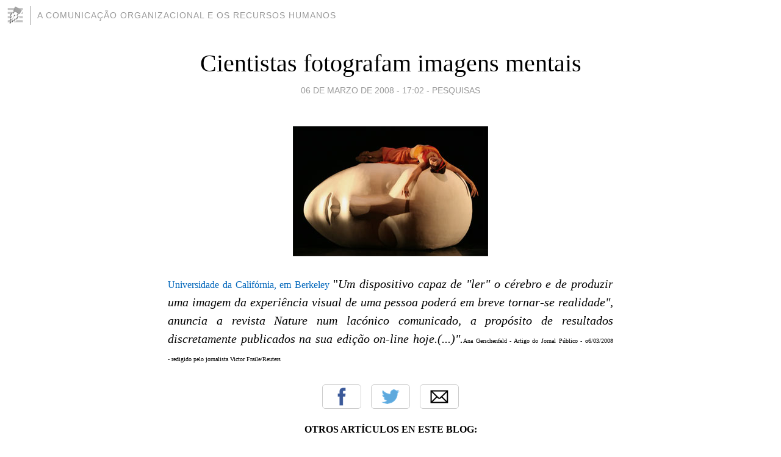

--- FILE ---
content_type: text/html; charset=utf-8
request_url: https://elisetemartins.blogia.com/2008/030602-cientistas-fotografam-imagens-mentais.php
body_size: 3927
content:
<!DOCTYPE html>
<html lang="es">
<head>
	<meta charset="UTF-8">
	
	<title>Cientistas fotografam imagens mentais | A Comunicação Organizacional e os Recursos Humanos</title>

	<link rel="canonical" href="https://elisetemartins.blogia.com/2008/030602-cientistas-fotografam-imagens-mentais.php" />
        

	<meta property="og:locale" content="es" />
	<meta property="og:site_name" content="elisetemartins" />

	<meta property="og:type" content="article" />

	<meta property="og:type" content="article" />
	<meta property="og:title" content="Cientistas fotografam imagens mentais | A Comunica&ccedil;&atilde;o Organizacional e os Recursos Humanos" />
	<meta name="description" property="og:description" content="Universidade da Calif&oacute;rnia, em Berkeley "Um dispositivo capaz de "ler" o c&eacute;rebro e de produzir uma imagem da experi&ecirc;ncia visual de uma pessoa poder&aacute; em breve tornar-se realidade", anuncia a revista Nature num">

	<meta property="og:url" content="https://elisetemartins.blogia.com/2008/030602-cientistas-fotografam-imagens-mentais.php" />

	<link rel="alternate" type="application/rss+xml" title="RSS 2.0" href="https://elisetemartins.blogia.com/feed.xml" />

	<link rel="stylesheet" href="//cms.blogia.com/templates/template1/css/styles.css?v=1479210573">
	
	<link rel="shortcut icon" href="//cms.blogia.com/templates/template1/img/favicon.ico" />

	<meta name="viewport" content="width=device-width, initial-scale=1.0" />

	
	

<!-- Google tag (gtag.js) -->
<script async src="https://www.googletagmanager.com/gtag/js?id=G-QCKB0GVRJ4"></script>
<script>
  window.dataLayer = window.dataLayer || [];
  function gtag(){dataLayer.push(arguments);}
  gtag('js', new Date());

  gtag('config', 'G-QCKB0GVRJ4');
</script>

</head>










<body class="page--post">


		<header>



       <a href="https://www.blogia.com">
            <img src="[data-uri]" width="30" height="30" alt="Blogia" />
       </a>

		<div id="blog-title">
		<a href="https://elisetemartins.blogia.com">A Comunicação Organizacional e os Recursos Humanos</a>
		</div>
		
	</header>






	
	<main style="max-width : 730px;">
	
	




		<article id="post">
			
			<h1><a href="https://elisetemartins.blogia.com/2008/030602-cientistas-fotografam-imagens-mentais.php">Cientistas fotografam imagens mentais</a></h1>





			<div class="post__author-date">
				<time datetime="2008-03-06T18:02:00+00:00" pubdate data-updated="true">
				
					<a href="https://elisetemartins.blogia.com/2008/030602-cientistas-fotografam-imagens-mentais.php">
						06 de marzo de 2008 - 17:02					</a>
				</time>
									- <a href="/temas/pesquisas/">pesquisas</a>
							</div>

		


			
			
			<div class="post__content">
			
								<img class="right" src="https://elisetemartins.blogia.com/upload/20080306180226-226727.jpg" alt="Cientistas fotografam imagens mentais">
								

				
				<p align="justify"><span style="font-size: 16px"><a href="http://ultimahora.publico.clix.pt/noticia.aspx?id=1321755">Universidade da Calif&oacute;rnia, em Berkeley</a> </span>"<em>Um dispositivo capaz de "ler" o c&eacute;rebro e de produzir uma imagem da experi&ecirc;ncia visual de uma pessoa poder&aacute; em breve tornar-se realidade", anuncia a revista Nature num lac&oacute;nico comunicado, a prop&oacute;sito de resultados discretamente publicados na sua edi&ccedil;&atilde;o on-line hoje.(...)".</em><span style="font-size: 10px">Ana Gerschenfeld - Artigo do Jornal P&uacute;blico - o6/03/2008 -&nbsp;redigido pelo jornalista&nbsp;<span>Victor Fraile/Reuters</span></span></p>			</div>


			
			<div class="post__share">
				<ul>
										<li class="share__facebook">
						<a href="https://www.facebook.com/sharer.php?u=https%3A%2F%2Felisetemartins.blogia.com%2F2008%2F030602-cientistas-fotografam-imagens-mentais.php" 
							title="Compartir en Facebook"
							onClick="ga('send', 'event', 'compartir', 'facebook');">
								Facebook</a></li>
					<li class="share__twitter">
						<a href="https://twitter.com/share?url=https%3A%2F%2Felisetemartins.blogia.com%2F2008%2F030602-cientistas-fotografam-imagens-mentais.php" 
							title="Compartir en Twitter"
							onClick="ga('send', 'event', 'compartir', 'twitter');">
								Twitter</a></li>
					<li class="share__whatsapp">
						<a href="whatsapp://send?text=https%3A%2F%2Felisetemartins.blogia.com%2F2008%2F030602-cientistas-fotografam-imagens-mentais.php" 
							title="Compartir en WhatsApp"
							onClick="ga('send', 'event', 'compartir', 'whatsapp');">
								Whatsapp</a></li>
					<li class="share__email">
						<a href="mailto:?subject=Mira esto&body=Mira esto: https%3A%2F%2Felisetemartins.blogia.com%2F2008%2F030602-cientistas-fotografam-imagens-mentais.php" 
							title="Compartir por email"
							onClick="ga('send', 'event', 'compartir', 'email');">
								Email</a></li>
									</ul>
			</div>

		
		</article>
		
		








		
		
		<section id="related" style="text-align:center;">
		
		
			<h2>Otros artículos en este blog:</h2>
			
			<ul>

				
				<li><a href="https://elisetemartins.blogia.com/2013/052501-falta-de-carinho-potencia-gravidezes-precoces.php">Falta de carinho potencia gravidezes precoces</a></li>
				
				
				<li><a href="https://elisetemartins.blogia.com/2009/041202-the-future-of-the-the-future-an-opportunity-for-real-change.php">The Future of the The Future: An opportunity for real change</a></li>
				
				
				<li><a href="https://elisetemartins.blogia.com/2008/011501-os-fatores-chave-de-sucesso-os-5rs.php">OS FATORES CHAVE DE SUCESSO: OS 5Rs</a></li>
				
				
			</ul>
			
			
		</section>







		<section id="comments">


			

			<h2>0 comentarios</h2>





			



			
			<form name="comments__form" action="https://elisetemartins.blogia.com/index.php" method="post" accept-charset="ISO-8859-1">
				
				<label for="nombre">Nombre</label>
				<input size="30" id="nombre" name="nombre" value="" type="text" >

				<label for="email">E-mail <em>No será mostrado.</em></label>
				<input size="30" id="email" name="email" value="" type="text" >

				<label for="comentario">Comentario</label>
				<textarea cols="30" rows="5" id="comentario" name="comentario"></textarea>

				<input name="submit" value="Publicar" type="submit" > 

								<input name="datosarticulo" value="" type="hidden" >
				<input name="idarticulo" value="2008030602" type="hidden" />
				<input name="nomblog" value="elisetemartins" type="hidden" >
				<input name="escomentario" value="true" type="hidden" >
				<input name="coddt" value="1392567238" type="hidden" >
			</form>
			
		</section>


		<nav>
			<ul>

								<li><a href="/2008/030401-5-atitudes-para-o-sucesso-na-carreira.php">← 5 ATITUDES PARA O SUCESSO NA CARREIRA</a></li>
				
								<li><a href="/2008/030601-recrutamento-e-selecao-uma-barreira-para-candidato-ou-para-o-rh-.php">Recrutamento e Seleção: uma barreira para candidato ou para o RH? →</a></li>
							

			</ul>
		</nav>






	</main>
	
	
















	<footer>
	
		<ul>
			<li><a href="/acercade/">Acerca de</a></li> 
			<li><a href="/archivos/">Archivos</a></li> 
			<li><a href="/admin.php">Administrar</a></li> 
		</ul>
			</footer>




<script>

  (function(i,s,o,g,r,a,m){i['GoogleAnalyticsObject']=r;i[r]=i[r]||function(){
  (i[r].q=i[r].q||[]).push(arguments)},i[r].l=1*new Date();a=s.createElement(o),
  m=s.getElementsByTagName(o)[0];a.async=1;a.src=g;m.parentNode.insertBefore(a,m)
  })(window,document,'script','//www.google-analytics.com/analytics.js','ga');


  ga('create', 'UA-80669-7', 'auto');
  ga('set', 'dimension1', '2014v1');
  ga('set', 'plantilla', '2014v1');
  ga('send', 'pageview');


</script>





</body>


</html>
